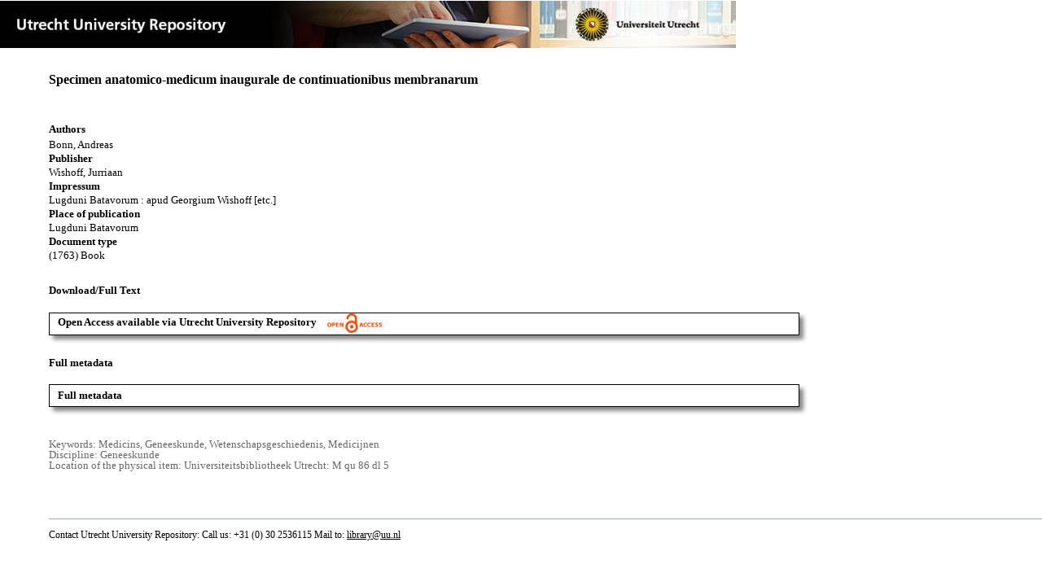

--- FILE ---
content_type: text/html;charset=utf-8
request_url: https://dspace.library.uu.nl/handle/1874/210865
body_size: 3726
content:
<?xml version="1.0" encoding="UTF-8"?>
<!DOCTYPE html PUBLIC "-//W3C//DTD XHTML 1.0 Strict//EN" "http://www.w3.org/TR/xhtml1/DTD/xhtml1-strict.dtd">
<html xmlns="http://www.w3.org/1999/xhtml" xmlns:itemViewUtil="org.dspace.app.xmlui.utils.ItemViewUtil" class="no-js">
<head>
<meta content="text/html; charset=UTF-8" http-equiv="Content-Type" />
<meta content="IE=edge,chrome=1" http-equiv="X-UA-Compatible" />
<meta content="width=device-width, initial-scale=1.0, maximum-scale=1.0" name="viewport" />
<link rel="shortcut icon" href="/themes/Public/images/favicon.ico" />
<link rel="apple-touch-icon" href="/themes/Public/images/apple-touch-icon.png" />
<meta name="Generator" content="DSpace 5.5" />
<link type="text/css" rel="stylesheet" media="screen" href="/themes/Public/lib/css/reset.css" />
<link type="text/css" rel="stylesheet" media="screen" href="/themes/Public/lib/css/base.css" />
<link type="text/css" rel="stylesheet" media="screen" href="/themes/Public/lib/css/helper.css" />
<link type="text/css" rel="stylesheet" media="screen" href="/themes/Public/lib/css/jquery-ui-1.8.15.custom.css" />
<link type="text/css" rel="stylesheet" media="screen" href="/themes/Public/lib/css/style.css" />
<link type="text/css" rel="stylesheet" media="screen" href="/themes/Public/lib/css/authority-control.css" />
<link type="text/css" rel="stylesheet" media="handheld" href="/themes/Public/lib/css/handheld.css" />
<link type="text/css" rel="stylesheet" media="print" href="/themes/Public/lib/css/print.css" />
<link type="text/css" rel="stylesheet" media="all" href="/themes/Public/lib/css/media.css" />
<link type="text/css" rel="stylesheet" media="all" href="/themes/Public/lib/css/style.css" />
<link type="application/opensearchdescription+xml" rel="search" href="https://dspace.library.uu.nl:443/open-search/description.xml" title="DSpace" />
<script type="text/javascript">
                                //Clear default text of empty text areas on focus
                                function tFocus(element)
                                {
                                        if (element.value == ' '){element.value='';}
                                }
                                //Clear default text of empty text areas on submit
                                function tSubmit(form)
                                {
                                        var defaultedElements = document.getElementsByTagName("textarea");
                                        for (var i=0; i != defaultedElements.length; i++){
                                                if (defaultedElements[i].value == ' '){
                                                        defaultedElements[i].value='';}}
                                }
                                //Disable pressing 'enter' key to submit a form (otherwise pressing 'enter' causes a submission to start over)
                                function disableEnterKey(e)
                                {
                                     var key;

                                     if(window.event)
                                          key = window.event.keyCode;     //Internet Explorer
                                     else
                                          key = e.which;     //Firefox and Netscape

                                     if(key == 13)  //if "Enter" pressed, then disable!
                                          return false;
                                     else
                                          return true;
                                }

                                function FnArray()
                                {
                                    this.funcs = new Array;
                                }

                                FnArray.prototype.add = function(f)
                                {
                                    if( typeof f!= "function" )
                                    {
                                        f = new Function(f);
                                    }
                                    this.funcs[this.funcs.length] = f;
                                };

                                FnArray.prototype.execute = function()
                                {
                                    for( var i=0; i < this.funcs.length; i++ )
                                    {
                                        this.funcs[i]();
                                    }
                                };

                                var runAfterJSImports = new FnArray();
            </script>
<script xmlns:i18n="http://apache.org/cocoon/i18n/2.1" type="text/javascript" src="/themes/Public/lib/js/modernizr-1.7.min.js"> </script>
<title>Specimen anatomico-medicum inaugurale de continuationibus membranarum</title>
<link rel="schema.DCTERMS" href="http://purl.org/dc/terms/" />
<link rel="schema.DC" href="http://purl.org/dc/elements/1.1/" />
<meta name="DC.creator" content="Bonn, Andreas" xml:lang="nl_NL" />
<meta name="DC.contributor" content="Universiteitsbibliotheek Utrecht" xml:lang="nl_NL" />
<meta name="DCTERMS.dateAccepted" content="2011-09-29T00:05:41Z" scheme="DCTERMS.W3CDTF" />
<meta name="DCTERMS.available" content="2011-07-25" xml:lang="nl_NL" scheme="DCTERMS.W3CDTF" />
<meta name="DCTERMS.available" content="2011-09-29T00:05:41Z" scheme="DCTERMS.W3CDTF" />
<meta name="DCTERMS.issued" content="1763" xml:lang="nl_NL" scheme="DCTERMS.W3CDTF" />
<meta name="DCTERMS.extent" content="10174506 bytes" xml:lang="nl_NL" />
<meta name="DCTERMS.extent" content="10335956 bytes" xml:lang="nl_NL" />
<meta name="DCTERMS.extent" content="10208417 bytes" xml:lang="nl_NL" />
<meta name="DCTERMS.extent" content="10335956 bytes" xml:lang="nl_NL" />
<meta name="DCTERMS.extent" content="10208417 bytes" xml:lang="nl_NL" />
<meta name="DCTERMS.extent" content="10335956 bytes" xml:lang="nl_NL" />
<meta name="DCTERMS.extent" content="10208417 bytes" xml:lang="nl_NL" />
<meta name="DCTERMS.extent" content="10335956 bytes" xml:lang="nl_NL" />
<meta name="DCTERMS.extent" content="10208417 bytes" xml:lang="nl_NL" />
<meta name="DCTERMS.extent" content="10484243 bytes" xml:lang="nl_NL" />
<meta name="DCTERMS.extent" content="10105544 bytes" xml:lang="nl_NL" />
<meta name="DCTERMS.extent" content="10484243 bytes" xml:lang="nl_NL" />
<meta name="DCTERMS.extent" content="10105544 bytes" xml:lang="nl_NL" />
<meta name="DCTERMS.extent" content="10211990 bytes" xml:lang="nl_NL" />
<meta name="DCTERMS.extent" content="10105544 bytes" xml:lang="nl_NL" />
<meta name="DCTERMS.extent" content="10211990 bytes" xml:lang="nl_NL" />
<meta name="DCTERMS.extent" content="10105544 bytes" xml:lang="nl_NL" />
<meta name="DCTERMS.extent" content="10211990 bytes" xml:lang="nl_NL" />
<meta name="DCTERMS.extent" content="10105544 bytes" xml:lang="nl_NL" />
<meta name="DCTERMS.extent" content="10211990 bytes" xml:lang="nl_NL" />
<meta name="DCTERMS.extent" content="10105544 bytes" xml:lang="nl_NL" />
<meta name="DCTERMS.extent" content="10211990 bytes" xml:lang="nl_NL" />
<meta name="DCTERMS.extent" content="10105544 bytes" xml:lang="nl_NL" />
<meta name="DCTERMS.extent" content="10131966 bytes" xml:lang="nl_NL" />
<meta name="DCTERMS.extent" content="10065938 bytes" xml:lang="nl_NL" />
<meta name="DCTERMS.extent" content="10131966 bytes" xml:lang="nl_NL" />
<meta name="DCTERMS.extent" content="10065938 bytes" xml:lang="nl_NL" />
<meta name="DCTERMS.extent" content="10286298 bytes" xml:lang="nl_NL" />
<meta name="DCTERMS.extent" content="10142321 bytes" xml:lang="nl_NL" />
<meta name="DCTERMS.extent" content="10286298 bytes" xml:lang="nl_NL" />
<meta name="DCTERMS.extent" content="10142321 bytes" xml:lang="nl_NL" />
<meta name="DCTERMS.extent" content="10286298 bytes" xml:lang="nl_NL" />
<meta name="DCTERMS.extent" content="10142321 bytes" xml:lang="nl_NL" />
<meta name="DCTERMS.extent" content="10286298 bytes" xml:lang="nl_NL" />
<meta name="DCTERMS.extent" content="10142321 bytes" xml:lang="nl_NL" />
<meta name="DCTERMS.extent" content="10286298 bytes" xml:lang="nl_NL" />
<meta name="DCTERMS.extent" content="10142321 bytes" xml:lang="nl_NL" />
<meta name="DCTERMS.extent" content="10286298 bytes" xml:lang="nl_NL" />
<meta name="DCTERMS.extent" content="10142321 bytes" xml:lang="nl_NL" />
<meta name="DCTERMS.extent" content="10148736 bytes" xml:lang="nl_NL" />
<meta name="DCTERMS.extent" content="10005528 bytes" xml:lang="nl_NL" />
<meta name="DCTERMS.extent" content="10148736 bytes" xml:lang="nl_NL" />
<meta name="DCTERMS.extent" content="10005528 bytes" xml:lang="nl_NL" />
<meta name="DCTERMS.extent" content="10349552 bytes" xml:lang="nl_NL" />
<meta name="DCTERMS.extent" content="10440356 bytes" xml:lang="nl_NL" />
<meta name="DCTERMS.extent" content="10349552 bytes" xml:lang="nl_NL" />
<meta name="DCTERMS.extent" content="10440356 bytes" xml:lang="nl_NL" />
<meta name="DCTERMS.extent" content="10349552 bytes" xml:lang="nl_NL" />
<meta name="DCTERMS.extent" content="10440356 bytes" xml:lang="nl_NL" />
<meta name="DCTERMS.extent" content="10349552 bytes" xml:lang="nl_NL" />
<meta name="DCTERMS.extent" content="10440356 bytes" xml:lang="nl_NL" />
<meta name="DCTERMS.extent" content="10209132 bytes" xml:lang="nl_NL" />
<meta name="DCTERMS.extent" content="10345966 bytes" xml:lang="nl_NL" />
<meta name="DCTERMS.extent" content="10349552 bytes" xml:lang="nl_NL" />
<meta name="DCTERMS.extent" content="9992384 bytes" xml:lang="nl_NL" />
<meta name="DCTERMS.extent" content="10262012 bytes" xml:lang="nl_NL" />
<meta name="DCTERMS.extent" content="10262012 bytes" xml:lang="nl_NL" />
<meta name="DCTERMS.extent" content="10227681 bytes" xml:lang="nl_NL" />
<meta name="DCTERMS.extent" content="10215374 bytes" xml:lang="nl_NL" />
<meta name="DCTERMS.extent" content="5300663 bytes" xml:lang="nl_NL" />
<meta name="DCTERMS.extent" content="10449287 bytes" xml:lang="nl_NL" />
<meta name="DCTERMS.extent" content="1855 bytes" xml:lang="nl_NL" />
<meta name="DC.format" content="image/tiff" xml:lang="nl_NL" />
<meta name="DC.format" content="image/tiff" xml:lang="nl_NL" />
<meta name="DC.format" content="image/tiff" xml:lang="nl_NL" />
<meta name="DC.format" content="image/tiff" xml:lang="nl_NL" />
<meta name="DC.format" content="image/tiff" xml:lang="nl_NL" />
<meta name="DC.format" content="image/tiff" xml:lang="nl_NL" />
<meta name="DC.format" content="image/tiff" xml:lang="nl_NL" />
<meta name="DC.format" content="image/tiff" xml:lang="nl_NL" />
<meta name="DC.format" content="image/tiff" xml:lang="nl_NL" />
<meta name="DC.format" content="image/tiff" xml:lang="nl_NL" />
<meta name="DC.format" content="image/tiff" xml:lang="nl_NL" />
<meta name="DC.format" content="image/tiff" xml:lang="nl_NL" />
<meta name="DC.format" content="image/tiff" xml:lang="nl_NL" />
<meta name="DC.format" content="image/tiff" xml:lang="nl_NL" />
<meta name="DC.format" content="image/tiff" xml:lang="nl_NL" />
<meta name="DC.format" content="image/tiff" xml:lang="nl_NL" />
<meta name="DC.format" content="image/tiff" xml:lang="nl_NL" />
<meta name="DC.format" content="image/tiff" xml:lang="nl_NL" />
<meta name="DC.format" content="image/tiff" xml:lang="nl_NL" />
<meta name="DC.format" content="image/tiff" xml:lang="nl_NL" />
<meta name="DC.format" content="image/tiff" xml:lang="nl_NL" />
<meta name="DC.format" content="image/tiff" xml:lang="nl_NL" />
<meta name="DC.format" content="image/tiff" xml:lang="nl_NL" />
<meta name="DC.format" content="image/tiff" xml:lang="nl_NL" />
<meta name="DC.format" content="image/tiff" xml:lang="nl_NL" />
<meta name="DC.format" content="image/tiff" xml:lang="nl_NL" />
<meta name="DC.format" content="image/tiff" xml:lang="nl_NL" />
<meta name="DC.format" content="image/tiff" xml:lang="nl_NL" />
<meta name="DC.format" content="image/tiff" xml:lang="nl_NL" />
<meta name="DC.format" content="image/tiff" xml:lang="nl_NL" />
<meta name="DC.format" content="image/tiff" xml:lang="nl_NL" />
<meta name="DC.format" content="image/tiff" xml:lang="nl_NL" />
<meta name="DC.format" content="image/tiff" xml:lang="nl_NL" />
<meta name="DC.format" content="image/tiff" xml:lang="nl_NL" />
<meta name="DC.format" content="image/tiff" xml:lang="nl_NL" />
<meta name="DC.format" content="image/tiff" xml:lang="nl_NL" />
<meta name="DC.format" content="image/tiff" xml:lang="nl_NL" />
<meta name="DC.format" content="image/tiff" xml:lang="nl_NL" />
<meta name="DC.format" content="image/tiff" xml:lang="nl_NL" />
<meta name="DC.format" content="image/tiff" xml:lang="nl_NL" />
<meta name="DC.format" content="image/tiff" xml:lang="nl_NL" />
<meta name="DC.format" content="image/tiff" xml:lang="nl_NL" />
<meta name="DC.format" content="image/tiff" xml:lang="nl_NL" />
<meta name="DC.format" content="image/tiff" xml:lang="nl_NL" />
<meta name="DC.format" content="image/tiff" xml:lang="nl_NL" />
<meta name="DC.format" content="image/tiff" xml:lang="nl_NL" />
<meta name="DC.format" content="image/tiff" xml:lang="nl_NL" />
<meta name="DC.format" content="image/tiff" xml:lang="nl_NL" />
<meta name="DC.format" content="image/tiff" xml:lang="nl_NL" />
<meta name="DC.format" content="image/tiff" xml:lang="nl_NL" />
<meta name="DC.format" content="image/tiff" xml:lang="nl_NL" />
<meta name="DC.format" content="image/tiff" xml:lang="nl_NL" />
<meta name="DC.format" content="image/tiff" xml:lang="nl_NL" />
<meta name="DC.format" content="image/tiff" xml:lang="nl_NL" />
<meta name="DC.format" content="image/tiff" xml:lang="nl_NL" />
<meta name="DC.format" content="image/tiff" xml:lang="nl_NL" />
<meta name="DC.format" content="image/tiff" xml:lang="nl_NL" />
<meta name="DC.format" content="image/tiff" xml:lang="nl_NL" />
<meta name="DC.format" content="image/tiff" xml:lang="nl_NL" />
<meta name="DC.format" content="image/tiff" xml:lang="nl_NL" />
<meta name="DC.format" content="image/tiff" xml:lang="nl_NL" />
<meta name="DC.format" content="text/plain" xml:lang="nl_NL" />
<meta name="DC.identifier" content="2011-0929-200337" />
<meta name="DC.identifier" content="008983" />
<meta name="DC.identifier" content="http://hdl.handle.net/1874/210865" scheme="DCTERMS.URI" />
<meta name="DC.publisher" content="Wishoff, Jurriaan" />
<meta name="DC.rights" content="Lugduni Batavorum" xml:lang="nl_NL" />
<meta name="DC.source" content="001317776" />
<meta name="DC.subject" content="Geneeskunde" />
<meta name="DC.subject" content="Medicins" />
<meta name="DC.subject" content="Geneeskunde" />
<meta name="DC.subject" content="Wetenschapsgeschiedenis" />
<meta name="DC.subject" content="Medicijnen" />
<meta name="DC.title" content="Specimen anatomico-medicum inaugurale de continuationibus membranarum" xml:lang="nl_NL" />
<meta name="DC.type" content="Book" />
<meta name="DC.identifier" content="http://objects.library.uu.nl/reader/index.php?obj=1874-210865" xml:lang="nl_NL" />
<meta name="DC.identifier" content="http://dspace.library.uu.nl/handle/1874/210865" />
<meta name="DC.rights" content="Open Access (free)" xml:lang="nl_NL" />
<meta name="DC.identifier" content="URN:NBN:NL:UI:10-1874-210865" />
<meta name="DC.source" content="M qu 86 dl 5" />
<meta name="DC.relation" content="61" />
<meta name="DC.identifier" content="016242" xml:lang="nl_NL" />
<meta name="DC.source" content="Universiteitsbibliotheek Utrecht" />
<meta name="DC.rights" content="Lugduni Batavorum : apud Georgium Wishoff [etc.]" />
<meta name="DC.identifier" content="008983" />
<meta name="DC.source" content="898810972" />

<meta content="Medicins; Geneeskunde; Wetenschapsgeschiedenis; Medicijnen" name="citation_keywords" />
<meta content="Specimen anatomico-medicum inaugurale de continuationibus membranarum" name="citation_title" />
<meta content="Wishoff, Jurriaan" name="citation_publisher" />
<meta content="Bonn, Andreas" name="citation_author" />
<meta content="https://dspace.library.uu.nl/bitstream/1874/210865/1/162420001.tif" name="citation_pdf_url" />
<meta content="1763" name="citation_date" />
<meta content="https://dspace.library.uu.nl/handle/1874/210865" name="citation_abstract_html_url" />
<meta content="Specimen anatomico-medicum inaugurale de continuationibus membranarum" property="og:title" />
<meta content="website" property="og:type" />
<meta content="https://dspace.library.uu.nl/handle/1874/210865" property="og:url" />
<meta content="https://dspace.library.uu.nl/themes/Public/images/banners/Banner_Utrecht_University_Repository.jpg" property="og:image" />
</head><!--[if lt IE 7 ]> <body class="ie6"> <![endif]-->
                <!--[if IE 7 ]>    <body class="ie7"> <![endif]-->
                <!--[if IE 8 ]>    <body class="ie8"> <![endif]-->
                <!--[if IE 9 ]>    <body class="ie9"> <![endif]-->
                <!--[if (gt IE 9)|!(IE)]><!--><body><!--<![endif]-->
<div id="ds-main">
<div id="ds-header-wrapper">
<!--Public theme-->
<div class="clearfix" id="ds-header">
<span id="ds-header-logo">
					
				 
				</span>
<h1 class="pagetitle visuallyhidden">Specimen anatomico-medicum inaugurale de continuationibus membranarum</h1>
<h2 class="static-pagetitle visuallyhidden">DSpace/Manakin Repository</h2>
<div xmlns:i18n="http://apache.org/cocoon/i18n/2.1" id="ds-user-box" />
</div>
</div>
<div id="ds-content-wrapper">
<!--Public theme-->
<div class="clearfix" id="ds-content">
<div id="ds-body">
<div id="aspect_artifactbrowser_ItemViewer_div_item-view" class="ds-static-div primary">
<!-- External Metadata URL: cocoon://metadata/handle/1874/210865/mets.xml?rightsMDTypes=METSRIGHTS-->
<!-- Public theme item-view.xsl-->
<div xmlns:bitstreamLinkUtil="org.dspace.app.xmlui.utils.BitstreamLinkUtil" xmlns:oreatom="http://www.openarchives.org/ore/atom/" xmlns:ore="http://www.openarchives.org/ore/terms/" xmlns:atom="http://www.w3.org/2005/Atom" class="item-summary-view-metadata">
<div class="titleshare">
<div class="simple-item-view-title">Specimen anatomico-medicum inaugurale de continuationibus membranarum</div>
<div class="endtitleshare"> </div>
</div>
<div class="simple-item-view-authors">
<div class="simple-item-view-label-bc-authors">Authors</div>Bonn, Andreas</div>
<div xmlns:i18n="http://apache.org/cocoon/i18n/2.1" class="simple-item-view-label-bc">Publisher</div>
<div xmlns:i18n="http://apache.org/cocoon/i18n/2.1" class="simple-item-view-value">Wishoff, Jurriaan</div>
<div class="simple-item-view-label-bc">Impressum</div>
<div xmlns:i18n="http://apache.org/cocoon/i18n/2.1" class="simple-item-view-value">Lugduni Batavorum : apud Georgium Wishoff [etc.]</div>
<div class="simple-item-view-label-bc">Place of publication</div>
<div xmlns:i18n="http://apache.org/cocoon/i18n/2.1" class="simple-item-view-value">Lugduni Batavorum</div>
<div class="simple-item-view-label-bc">Document type</div>
<div xmlns:i18n="http://apache.org/cocoon/i18n/2.1" class="simple-item-view-value">(1763) Book</div>
<div class="simple-item-view-label">Download/Full Text</div>
<div xmlns:i18n="http://apache.org/cocoon/i18n/2.1" class="simple-item-view-value-link-open">
<a class="fulltextlink" href="http://objects.library.uu.nl/reader/index.php?obj=1874-210865">Open Access available via Utrecht University Repository<span xmlns:i18n="http://apache.org/cocoon/i18n/2.1" class="open_access_logo" id="open_access_logo">
<img class="open_access_logo" src="/themes/Public/images/OpenAccesslogo_klein.jpg" />
</span>
</a>
</div>
<div class="simple-item-view-label">Full metadata</div>
<div xmlns:i18n="http://apache.org/cocoon/i18n/2.1" class="simple-item-view-value-link-fm">
<span class="metadatalink">
<a href="http://objects.library.uu.nl/reader/index.php?obj=1874-210865&amp;metadata=1">Full metadata</a>
</span>
</div>
<div xmlns:i18n="http://apache.org/cocoon/i18n/2.1" class="verticalspace"> </div>
<div class="simple-item-view-value-minor">Keywords: Medicins, Geneeskunde, Wetenschapsgeschiedenis, Medicijnen</div>
<div xmlns:i18n="http://apache.org/cocoon/i18n/2.1" class="simple-item-view-value-minor">Discipline: Geneeskunde</div>
<div xmlns:i18n="http://apache.org/cocoon/i18n/2.1" class="simple-item-view-value-minor">Location of the physical item: Universiteitsbibliotheek Utrecht: M qu 86 dl 5</div>
</div>
<div xmlns:i18n="http://apache.org/cocoon/i18n/2.1" xmlns:bitstreamLinkUtil="org.dspace.app.xmlui.utils.BitstreamLinkUtil" xmlns:oreatom="http://www.openarchives.org/ore/atom/" xmlns:ore="http://www.openarchives.org/ore/terms/" xmlns:atom="http://www.w3.org/2005/Atom" class="item-view-metrics">
<div id="addthis_toolbox_only" class="addthis_native_toolbox">  </div>
</div>
<div xmlns:bitstreamLinkUtil="org.dspace.app.xmlui.utils.BitstreamLinkUtil" xmlns:oreatom="http://www.openarchives.org/ore/atom/" xmlns:ore="http://www.openarchives.org/ore/terms/" xmlns:atom="http://www.w3.org/2005/Atom" id="ds-footer-wrapper">
<div id="ds-footer">Contact Utrecht University Repository: Call us: +31 (0) 30 2536115 Mail to: <a href="mailto:library@uu.nl" style="text-decoration: underline; font-weight:normal; cursor: pointer">library@uu.nl</a>
</div>
</div>
</div>
</div>
</div>
</div>
</div>
<script type="text/javascript">!window.jQuery && document.write('<script type="text/javascript" src="/static/js/jquery-1.6.2.min.js"> <\/script>')</script>
<script type="text/javascript" src="/themes/Public/lib/js/jquery-ui-1.8.15.custom.min.js"> </script>
<script type="text/javascript" src="/themes/Public/lib/js/itemview.js"> </script>
<script src="https://d1bxh8uas1mnw7.cloudfront.net/assets/embed.js" type="text/javascript" /><!--[if lt IE 7 ]>
<script type="text/javascript" src="/themes/Public/lib/js/DD_belatedPNG_0.0.8a.js?v=1"> </script>
<script type="text/javascript">DD_belatedPNG.fix('#ds-header-logo');DD_belatedPNG.fix('#ds-footer-logo');$.each($('img[src$=png]'), function() {DD_belatedPNG.fixPng(this);});</script><![endif]-->
<script type="text/javascript">
            runAfterJSImports.execute();
        </script>
<script>
				  (function(i,s,o,g,r,a,m){i['GoogleAnalyticsObject']=r;i[r]=i[r]||function(){
				  (i[r].q=i[r].q||[]).push(arguments)},i[r].l=1*new Date();a=s.createElement(o),
				  m=s.getElementsByTagName(o)[0];a.async=1;a.src=g;m.parentNode.insertBefore(a,m)
				  })(window,document,'script','//www.google-analytics.com/analytics.js','ga');

				  ga('create', 'UA-8471402-65', 'auto');
				  ga('set', 'anonymizeIp', true);
				  ga('send', 'pageview');
			  </script>
<script async="async" src="//s7.addthis.com/js/300/addthis_widget.js#pubid=ra-56fa83c6ed1cf613" type="text/javascript"> </script></body></html>
